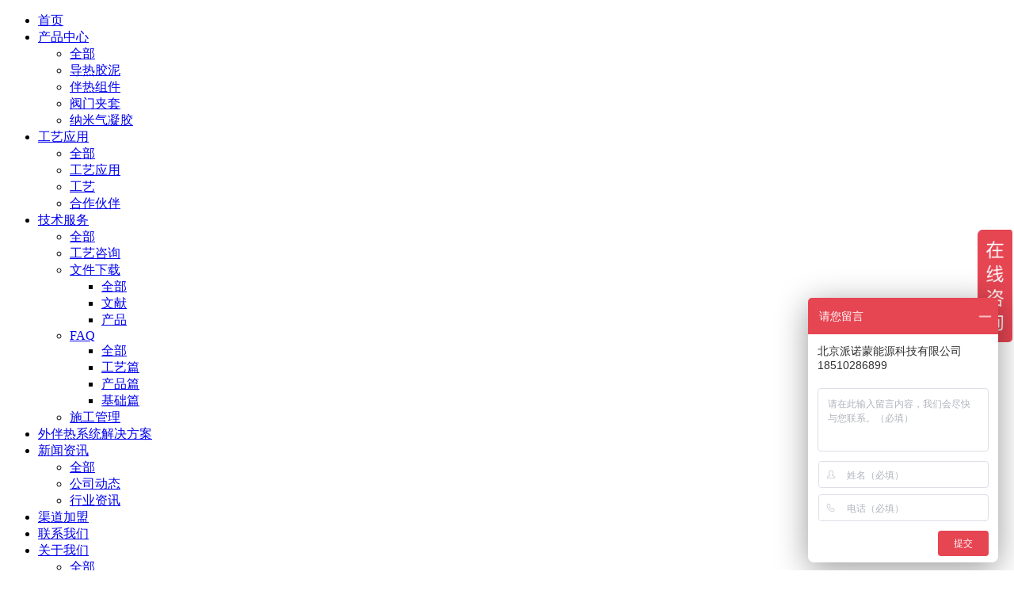

--- FILE ---
content_type: text/html;charset=UTF-8
request_url: http://www.htcement.com.cn/inquiry/index-cn.html
body_size: 9738
content:

<!DOCTYPE HTML>
<html class="oxh met-web" >
<head>
<meta charset="utf-8">
<meta name="renderer" content="webkit">
<meta http-equiv="X-UA-Compatible" content="IE=edge,chrome=1">
<meta name="viewport" content="width=device-width,initial-scale=1.0,maximum-scale=1.0,minimum-scale=1.0,user-scalable=0,minimal-ui">
<meta name="format-detection" content="telephone=no">
<title>在线询价</title>
<meta name="description" content="北京派诺蒙能源传热事业部致力于导热材料的开发与应用。公司与拥有专利技术的华东理工大学建立导热材料产学研一体化合作，将HTT系列导热胶泥从实验室的科研成果向工业领域的产业化应用转化推广。">
<meta name="keywords" content="导热胶泥,导热泥,气凝胶,伴热组件,阀门夹套，传热胶泥">
<meta name="generator" content="MetInfo V7.6<script charset='UTF-8' id='LA_COLLECT' src='//sdk.51.la/js-sdk-pro.min.js?id=JgxbdRXHXDT8LrG9&ck=JgxbdRXHXDT8LrG9'></script>						
" data-variable="../|cn|cn|mui891|8|274|274" data-user_name="">
<link href="../favicon.ico?1488189935" rel="shortcut icon" type="image/x-icon">
<link rel="stylesheet" type="text/css" href="../public/web/css/basic.css?1661594346">
<link rel="stylesheet" type="text/css" href="../templates/mui891/cache/feedback_cn.css?1768261367">
<meta name="baidu-site-verification" content="code-JJXHKzKkvF" />
<meta name="baidu-site-verification" content="code-5WQkUYa9m7" />
<style>
body{
    background-color:#ffffff !important;font-family: !important;}
h1,h2,h3,h4,h5,h6{font-family: !important;}
</style>
<script>(function(){var t=navigator.userAgent;(t.indexOf("rv:11")>=0||t.indexOf("MSIE 10")>=0)&&document.write("<script src=\"../public/plugins/html5shiv/html5shiv.min.js\"><\/script>")})();</script>
</head>
<!--[if lte IE 9]>
<div class="text-xs-center m-b-0 bg-blue-grey-100 alert">
    <button type="button" class="close" aria-label="Close" data-dismiss="alert">
        <span aria-hidden="true">×</span>
    </button>
    你正在使用一个过时的浏览器。请升级你的浏览器，以提高您的体验。</div>
<![endif]-->
<body >

            <body class="met-navfixed">
    <header class='met-head navbar-fixed-top' m-id='1' m-type='head_nav'">
    <div id="met_mob_nav_container" class="head_nav_met_28_2_1">
        <ul class="ul1">
            <li class="search clearfix">
                <span class="prev w080">
                <a id="word_home_" href='../index-cn.html' title='首页'>首页</a>
                </span>
                <div id="met_mob_nav_close">
                    <i class="icon wb-close"></i>
                </div>
            </li>
                                    <li class="met_hasmore min_nav" data-index="0">
                <a     href="javascript:;" title="产品中心" target='_self'>
                        <span style=''>产品中心</span>                    <i class="icon wb-chevron-down"></i>
                </a>
                                    <ul class="ul2">
                                            <li>
                        <a href="../product/list-100-cn.html" target='_self' title="产品中心">全部</a>
                    </li>
                                                                <li>
                            <a     href="../product/list-110-cn.html" title="导热胶泥" target='_blank'>
                                    <span style=''>导热胶泥</span>                            </a>
                                                        </li>
                                            <li>
                            <a     href="../daorejiaoni2/" title="伴热组件" target='_self'>
                                    <span style=''>伴热组件</span>                            </a>
                                                        </li>
                                            <li>
                            <a     href="../jacket/" title="阀门夹套" target='_self'>
                                    <span style=''>阀门夹套</span>                            </a>
                                                        </li>
                                            <li>
                            <a     href="../product/list-288-cn.html" title="纳米气凝胶" target='_self'>
                                    <span style=''>纳米气凝胶</span>                            </a>
                                                        </li>
                                    </ul>
                            </li>
                                    <li class="met_hasmore min_nav" data-index="1">
                <a     href="javascript:;" title="工艺应用" target='_self'>
                        <span style=''>工艺应用</span>                    <i class="icon wb-chevron-down"></i>
                </a>
                                    <ul class="ul2">
                                            <li>
                        <a href="../apply/HTT导热材料的应用-cn.html" target='_self' title="工艺应用">全部</a>
                    </li>
                                                                <li>
                            <a     href="../apply/285-cn.html" title="工艺应用" target='_self'>
                                    <span style=''>工艺应用</span>                            </a>
                                                        </li>
                                            <li>
                            <a     href="../project/" title="工艺" target='_self'>
                                    <span style=''>工艺</span>                            </a>
                                                        </li>
                                            <li>
                            <a     href="../apply/200-cn.html" title="合作伙伴" target='_self'>
                                    <span style=''>合作伙伴</span>                            </a>
                                                        </li>
                                    </ul>
                            </li>
                                    <li class="met_hasmore min_nav" data-index="2">
                <a     href="javascript:;" title="技术服务" target='_self'>
                        <span style=''>技术服务</span>                    <i class="icon wb-chevron-down"></i>
                </a>
                                    <ul class="ul2">
                                            <li>
                        <a href="../technology/list-152-cn.html" target='_self' title="技术服务">全部</a>
                    </li>
                                                                <li>
                            <a     href="../inquiry3/" title="工艺咨询" target='_self'>
                                    <span style=''>工艺咨询</span>                            </a>
                                                        </li>
                                            <li>
                            <a     href="javascript:;" title="文件下载" target='_self'>
                                    <span style=''>文件下载</span>                            </a>
                                                            <ul class="ul-block ul3">
                                                                    <li>
                                    <a href="../download/" target='_self' title="文件下载">全部</a>
                                </li>
                                                                                                <li>
                                    <a href="../download/list-233-cn.html" title="" target='_self'>
                                            <span style=''>文献</span>                                    </a>
                                </li>
                                                                <li>
                                    <a href="../download/list-232-cn.html" title="" target='_self'>
                                            <span style=''>产品</span>                                    </a>
                                </li>
                                                            </ul>
                                                    </li>
                                            <li>
                            <a     href="javascript:;" title="FAQ" target='_self'>
                                    <span style=''>FAQ</span>                            </a>
                                                            <ul class="ul-block ul3">
                                                                    <li>
                                    <a href="../technology/list-159-cn.html" target='_self' title="FAQ">全部</a>
                                </li>
                                                                                                <li>
                                    <a href="../technology/list-236-cn.html" title="" target='_self'>
                                            <span style=''>工艺篇</span>                                    </a>
                                </li>
                                                                <li>
                                    <a href="../technology/list-235-cn.html" title="" target='_self'>
                                            <span style=''>产品篇</span>                                    </a>
                                </li>
                                                                <li>
                                    <a href="../technology/list-234-cn.html" title="" target='_self'>
                                            <span style=''>基础篇</span>                                    </a>
                                </li>
                                                            </ul>
                                                    </li>
                                            <li>
                            <a     href="../technology/list-238-cn.html" title="施工管理" target='_self'>
                                    <span style=''>施工管理</span>                            </a>
                                                        </li>
                                    </ul>
                            </li>
                                    <li class="met_nomore min_nav" data-index="3">
                <a     href="../solution/index-cn.html" title="外伴热系统解决方案" target='_self'>
                        <span style=''>外伴热系统解决方案</span>                    <i class="icon wb-chevron-right"></i>
                </a>
                                </li>
                                    <li class="met_hasmore min_nav" data-index="4">
                <a     href="javascript:;" title="新闻资讯" target='_self'>
                        <span style=''>新闻资讯</span>                    <i class="icon wb-chevron-down"></i>
                </a>
                                    <ul class="ul2">
                                            <li>
                        <a href="../news/list-101-cn.html" target='_self' title="新闻资讯">全部</a>
                    </li>
                                                                <li>
                            <a     href="../news/list-108-cn.html" title="公司动态" target='_self'>
                                    <span style=''>公司动态</span>                            </a>
                                                        </li>
                                            <li>
                            <a     href="../news/list-109-cn.html" title="行业资讯" target='_self'>
                                    <span style=''>行业资讯</span>                            </a>
                                                        </li>
                                    </ul>
                            </li>
                                    <li class="met_nomore min_nav" data-index="5">
                <a     href="../parter/index-cn.html" title="渠道加盟" target='_self'>
                        <span style=''>渠道加盟</span>                    <i class="icon wb-chevron-right"></i>
                </a>
                                </li>
                                    <li class="met_nomore min_nav" data-index="6">
                <a     href="../contact/index-cn.html" title="联系我们" target='_self'>
                        <span style=''>联系我们</span>                    <i class="icon wb-chevron-right"></i>
                </a>
                                </li>
                                    <li class="met_hasmore min_nav" data-index="7">
                <a     href="javascript:;" title="关于我们" target='_self'>
                        <span style=''>关于我们</span>                    <i class="icon wb-chevron-down"></i>
                </a>
                                    <ul class="ul2">
                                            <li>
                        <a href="../about/公司介绍-cn.html" target='_self' title="关于我们">全部</a>
                    </li>
                                                                <li>
                            <a     href="../about/导热胶泥工艺应用-cn.html" title="领导致辞" target='_self'>
                                    <span style=''>领导致辞</span>                            </a>
                                                        </li>
                                            <li>
                            <a     href="../job/" title="人才招聘" target='_self'>
                                    <span style=''>人才招聘</span>                            </a>
                                                        </li>
                                            <li>
                            <a     href="../about/163-cn.html" title="联系我们" target='_self'>
                                    <span style=''>联系我们</span>                            </a>
                                                        </li>
                                    </ul>
                            </li>
                    </ul>
        <div style="text-align:center; padding-top:20px;" class="minidiv">
                            <!-- 简繁体多语言 -->
                                                                    <!-- 简繁体多语言 -->
        </div>
    </div>
    </div>
    <div id="container" class="head_nav_met_28_2_1">
                        <h3 hidden>导热胶泥-派诺蒙-全面伴热系统解决方案专家</h3>
                <div id="met_masthead" class="clearfix">
            <div id="met_masthead_wrap">
                <div id="met_subinfo" class="lg-container clearfix hidden-sm hidden-xs">
                </div>
                <div id="met_global_nav" class="lg-container" style="min-height:40px; height:auto;">
                    <nav class="clearfix">
                        <div id="met_logo">
                            <a href="../index-cn.html" title="导热胶泥-派诺蒙-全面伴热系统解决方案专家">
                                <img src="../upload/202509/1756889411.jpg" alt="HTT伴热专家导热胶泥-派诺蒙-一站式伴热系统解决方案专家" class="hidden-sm-down">
                                <img src="../upload/202509/1756889318.png" alt="HTT伴热专家导热胶泥-派诺蒙-一站式伴热系统解决方案专家" class="hidden-md-up">
                            </a>
                        </div>
                        <div class="met_masthead_rightside">
                            <ul class="pull-left">
                                <li class="met_search dropdown">
                                    <a class="dropdown-toggle met-index-toggle" id="searchdropmenu">
                                        <i class="icon wb-search"></i>
                                    </a>
                                    <div id="met_search_box" aria-labelledby="searchdropmenu">
                                        <div class="triangle"></div>
                                                        <form method="get" class="page-search-form" role="search" action="../search/index.php?lang=cn" m-id="search_global" m-type="nocontent">
            <input type="hidden" name="lang" value="cn" />
            <input type="hidden" name="stype" value="0" />
            
            <div class="input-search input-search-dark">
                <button type="submit" class="input-search-btn"><i class="icon wb-search" aria-hidden="true"></i></button>
                <input
                type="text"
                class="form-control input-lg"
                name="searchword"
                value=""
                placeholder="请输入搜索关键词！"
                >
            </div>
        </form>                                    </div>
                                </li>
                                <li class="met_show_more visible-sm visible-xs" id="mob_menuitem">
                                    <a href="#">
                                        <i class="icon wb-menu"></i>
                                    </a>
                                </li>
                            </ul>
                            <div class="clearfix hidden-sm hidden-xs pull-left" style="margin-left:10px">
                                                                        <!-- 简繁体多语言 -->
                                                                                                                                
                                    <!-- 简繁体多语言 -->
                            </div>
                        </div>
                                                        
                                                
                        <ul class="nav_ul met_masthead_cata hidden-sm hidden-xs">
                            <li>
                                <a href='../index-cn.html' title='首页'
                                class="
                                    " id="word_home_"
                            >首页</a>
                            </li>
                                                        <li>
                                <a data-menutype="megamenu" target='_self' data-section="metmm_100" href="../product/list-100-cn.html" title="产品中心" class="">
                                        <span style=''>产品中心</span>                                </a>
                            </li>
                                                        <li>
                                <a data-menutype="megamenu" target='_self' data-section="metmm_243" href="../apply/HTT导热材料的应用-cn.html" title="工艺应用" class="">
                                        <span style=''>工艺应用</span>                                </a>
                            </li>
                                                        <li>
                                <a data-menutype="megamenu" target='_self' data-section="metmm_152" href="../technology/list-152-cn.html" title="技术服务" class="">
                                        <span style=''>技术服务</span>                                </a>
                            </li>
                                                        <li>
                                <a data-menutype="megamenu" target='_self' data-section="metmm_250" href="../solution/index-cn.html" title="外伴热系统解决方案" class="">
                                        <span style=''>外伴热系统解决方案</span>                                </a>
                            </li>
                                                        <li>
                                <a data-menutype="megamenu" target='_self' data-section="metmm_101" href="../news/list-101-cn.html" title="新闻资讯" class="">
                                        <span style=''>新闻资讯</span>                                </a>
                            </li>
                                                        <li>
                                <a data-menutype="megamenu" target='_self' data-section="metmm_167" href="../parter/index-cn.html" title="渠道加盟" class="">
                                        <span style=''>渠道加盟</span>                                </a>
                            </li>
                                                        <li>
                                <a data-menutype="megamenu" target='_self' data-section="metmm_103" href="../contact/index-cn.html" title="联系我们" class="">
                                        <span style=''>联系我们</span>                                </a>
                            </li>
                                                        <li>
                                <a data-menutype="megamenu" target='_self' data-section="metmm_99" href="../about/公司介绍-cn.html" title="关于我们" class="">
                                        <span style=''>关于我们</span>                                </a>
                            </li>
                                                    </ul>
                    </nav>
                </div>
            </div>
            <div id="met_global_nav_content">
                <div class="lg-container" >
                                            
                        <!-- about一级 -->
                                                        <div class="met_menu_section" data-section="metmm_100">
                                <div class="row">
                                                                                                                                        <div class="width_sty     " style="width:25%">
                                        <div class="met_box_wrap text-center">
                                            <h3>
                                                <a class="twobox_" href="../product/list-110-cn.html" title="导热胶泥" target='_blank'>
                                                    导热胶泥                                                </a>
                                            </h3>
                                                                                        <a href="../product/56-cn.html" title="HTT-SSP系列无机固化型导热胶泥" target=_self>
                                                <div>
                                                    <img alt="HTT-SSP系列无机固化型导热胶泥" class="img-responsive center-block met_nav_img" data-img="../upload/202509/1756889597.png" />
                                                </div>
                                                <h4>HTT-SSP系列无机固化型导热胶泥</h4>
                                            </a>
                                                                                        <a href="../product/list-110-cn.html" title="导热胶泥" class="met_btn" target='_blank'>查看更多 ></a>
                                        </div>
                                    </div>
                                                                                                                                            <div class="width_sty     " style="width:25%">
                                        <div class="met_box_wrap text-center">
                                            <h3>
                                                <a class="twobox_" href="../daorejiaoni2/" title="伴热组件" target='_self'>
                                                    伴热组件                                                </a>
                                            </h3>
                                                                                        <a href="../daorejiaoni2/" title="伴热组件" class="met_btn" target='_self'>查看更多 ></a>
                                        </div>
                                    </div>
                                                                                                                                            <div class="width_sty     " style="width:25%">
                                        <div class="met_box_wrap text-center">
                                            <h3>
                                                <a class="twobox_" href="../jacket/" title="阀门夹套" target='_self'>
                                                    阀门夹套                                                </a>
                                            </h3>
                                                                                        <a href="../jacket/" title="阀门夹套" class="met_btn" target='_self'>查看更多 ></a>
                                        </div>
                                    </div>
                                                                                                                                            <div class="width_sty     " style="width:25%">
                                        <div class="met_box_wrap text-center">
                                            <h3>
                                                <a class="twobox_" href="../product/list-288-cn.html" title="纳米气凝胶" target='_self'>
                                                    纳米气凝胶                                                </a>
                                            </h3>
                                                                                        <a href="../product/list-288-cn.html" title="纳米气凝胶" class="met_btn" target='_self'>查看更多 ></a>
                                        </div>
                                    </div>
                                                                    </div>
                            </div>
                            <!--  -->
                                                                    
                        <!-- about一级 -->
                                                        <div class="met_menu_section" data-section="metmm_243">
                                <div class="row">
                                                                                                                                                    <div class="width_sty met_box_wrap     " style="width:33.333333333333%">
                                            <h3>
                                                <a class="twobox_" href="../apply/285-cn.html" title="工艺应用" target='_self'>
                                                    工艺应用                                                </a>
                                            </h3>
                                            <a href="../apply/285-cn.html" title="工艺应用" target='_self' class="clearfix db">
                                                <img alt="工艺应用" title="工艺应用" class="img-responsive left-block met_nav_img mb12" src="../public/images/metinfo.gif">
                                                <p class="mb15"></p>
                                            </a>
                                            <a href="../apply/285-cn.html" title="工艺应用" class="met_btn" target='_self'>查看更多 ></a>
                                        </div>
                                                                                                                                                    <div class="width_sty met_box_wrap     " style="width:33.333333333333%">
                                            <h3>
                                                <a class="twobox_" href="../project/" title="工艺" target='_self'>
                                                    工艺                                                </a>
                                            </h3>
                                            <a href="../project/" title="工艺" target='_self' class="clearfix db">
                                                <img alt="工艺" title="工艺" class="img-responsive left-block met_nav_img mb12" src="../public/images/metinfo.gif">
                                                <p class="mb15"></p>
                                            </a>
                                            <a href="../project/" title="工艺" class="met_btn" target='_self'>查看更多 ></a>
                                        </div>
                                                                                                                                                    <div class="width_sty met_box_wrap     " style="width:33.333333333333%">
                                            <h3>
                                                <a class="twobox_" href="../apply/200-cn.html" title="合作伙伴" target='_self'>
                                                    合作伙伴                                                </a>
                                            </h3>
                                            <a href="../apply/200-cn.html" title="合作伙伴" target='_self' class="clearfix db">
                                                <img alt="合作伙伴" title="合作伙伴" class="img-responsive left-block met_nav_img mb12" src="../public/images/metinfo.gif">
                                                <p class="mb15"></p>
                                            </a>
                                            <a href="../apply/200-cn.html" title="合作伙伴" class="met_btn" target='_self'>查看更多 ></a>
                                        </div>
                                                                    </div>
                            </div>
                            <!-- 产品模块下拉 -->
                                                                    
                        <!-- about一级 -->
                                                        <div class="met_menu_section" data-section="metmm_152">
                                <div class="row">
                                                                                                                                        <div class="width_sty met_box_wrap     " style="width:25%">
                                        <h3>
                                            <a class="twobox_" href="../inquiry3/" title="工艺咨询" target='_self'>工艺咨询</a>
                                        </h3>
                                        <ul>
                                                                                        <li class="mt15">
                                                <a href="../inquiry3/" title="工艺咨询" class="met_btn" target='_self'>查看更多 ></a>
                                            </li>
                                        </ul>
                                    </div>
                                                                                                                                        <div class="width_sty met_box_wrap     " style="width:25%">
                                        <h3>
                                            <a class="twobox_" href="../download/" title="文件下载" target='_self'>文件下载</a>
                                        </h3>
                                        <ul>
                                                                                        <li>
                                                <a href="../download/19-cn.html" target="_blank" title="SHT 3040-2012 石油化工管道伴管及夹套管设计规范" target=_self>SHT 3040-2012 石油化工管道伴管及夹套管设计规范</a>
                                            </li>
                                                                                        <li>
                                                <a href="../download/21-cn.html" target="_blank" title="导热胶泥的研究与应用" target=_self>导热胶泥的研究与应用</a>
                                            </li>
                                                                                        <li class="mt15">
                                                <a href="../download/" title="文件下载" class="met_btn" target='_self'>查看更多 ></a>
                                            </li>
                                        </ul>
                                    </div>
                                                                                                                                        <div class="width_sty met_box_wrap     " style="width:25%">
                                        <h3>
                                            <a class="twobox_" href="../technology/list-159-cn.html" title="FAQ" target='_self'>FAQ</a>
                                        </h3>
                                        <ul>
                                                                                        <li class="mt15">
                                                <a href="../technology/list-159-cn.html" title="FAQ" class="met_btn" target='_self'>查看更多 ></a>
                                            </li>
                                        </ul>
                                    </div>
                                                                                                                                        <div class="width_sty met_box_wrap     " style="width:25%">
                                        <h3>
                                            <a class="twobox_" href="../technology/list-238-cn.html" title="施工管理" target='_self'>施工管理</a>
                                        </h3>
                                        <ul>
                                                                                        <li class="mt15">
                                                <a href="../technology/list-238-cn.html" title="施工管理" class="met_btn" target='_self'>查看更多 ></a>
                                            </li>
                                        </ul>
                                    </div>
                                                                </div>
                            </div>
                                                                    
                        <!-- about一级 -->
                                                        <div class="met_menu_section" data-section="metmm_250">
                                <div class="row">
                                                                    </div>
                            </div>
                            <!-- 产品模块下拉 -->
                                                                    
                        <!-- about一级 -->
                                                        <div class="met_menu_section" data-section="metmm_101">
                                <div class="row">
                                                                                                                                        <div class="width_sty met_box_wrap     " style="width:50%">
                                        <h3>
                                            <a class="twobox_" href="../news/list-108-cn.html" title="公司动态" target='_self'>公司动态</a>
                                        </h3>
                                        <ul>
                                                                                        <li class="mt15">
                                                <a href="../news/list-108-cn.html" title="公司动态" class="met_btn" target='_self'>查看更多 ></a>
                                            </li>
                                        </ul>
                                    </div>
                                                                                                                                        <div class="width_sty met_box_wrap     " style="width:50%">
                                        <h3>
                                            <a class="twobox_" href="../news/list-109-cn.html" title="行业资讯" target='_self'>行业资讯</a>
                                        </h3>
                                        <ul>
                                                                                        <li class="mt15">
                                                <a href="../news/list-109-cn.html" title="行业资讯" class="met_btn" target='_self'>查看更多 ></a>
                                            </li>
                                        </ul>
                                    </div>
                                                                </div>
                            </div>
                                                                    
                        <!-- about一级 -->
                                                        <div class="met_menu_section" data-section="metmm_167">
                                <div class="row">
                                                                    </div>
                            </div>
                            <!-- 产品模块下拉 -->
                                                                    
                        <!-- about一级 -->
                                                        <div class="met_menu_section" data-section="metmm_103">
                                <div class="row">
                                                                    </div>
                            </div>
                            <!-- 产品模块下拉 -->
                                                                    
                        <!-- about一级 -->
                                                        <div class="met_menu_section" data-section="metmm_99">
                                <div class="row">
                                                                                                                                                    <div class="width_sty met_box_wrap     " style="width:33.333333333333%">
                                            <h3>
                                                <a class="twobox_" href="../about/导热胶泥工艺应用-cn.html" title="领导致辞" target='_self'>
                                                    领导致辞                                                </a>
                                            </h3>
                                            <a href="../about/导热胶泥工艺应用-cn.html" title="领导致辞" target='_self' class="clearfix db">
                                                <img alt="领导致辞" title="领导致辞" class="img-responsive left-block met_nav_img mb12" src="../public/images/metinfo.gif">
                                                <p class="mb15">天下难事必作于易，天下大事必作于细。在过去的十年里，我走过数不清的项目现场，见证了这个伟大时代的突飞猛进。能源, 正是突飞猛进的源动力，让我感到未来就像一台马力强劲的发动机，在快速发展的道路上驰骋。      派诺蒙，正是搭载着这台超级发动机快速成长。能源需要高效、清洁的利用。新能源领域的开拓充满展望：光热、光伏、以及煤炭资源的深加工利用，打破了几千年的传统。这是一个日新月异的时代，每</p>
                                            </a>
                                            <a href="../about/导热胶泥工艺应用-cn.html" title="领导致辞" class="met_btn" target='_self'>查看更多 ></a>
                                        </div>
                                                                                                                                                    <div class="width_sty met_box_wrap     " style="width:33.333333333333%">
                                            <h3>
                                                <a class="twobox_" href="../job/" title="人才招聘" target='_self'>
                                                    人才招聘                                                </a>
                                            </h3>
                                            <a href="../job/" title="人才招聘" target='_self' class="clearfix db">
                                                <img alt="人才招聘" title="人才招聘" class="img-responsive left-block met_nav_img mb12" src="../public/images/metinfo.gif">
                                                <p class="mb15"></p>
                                            </a>
                                            <a href="../job/" title="人才招聘" class="met_btn" target='_self'>查看更多 ></a>
                                        </div>
                                                                                                                                                    <div class="width_sty met_box_wrap     " style="width:33.333333333333%">
                                            <h3>
                                                <a class="twobox_" href="../about/163-cn.html" title="联系我们" target='_self'>
                                                    联系我们                                                </a>
                                            </h3>
                                            <a href="../about/163-cn.html" title="联系我们" target='_self' class="clearfix db">
                                                <img alt="联系我们" title="联系我们" class="img-responsive left-block met_nav_img mb12" src="../public/images/metinfo.gif">
                                                <p class="mb15">联系派诺蒙能源北京总部地址：北京市西城区百万庄大街16号京仪2号楼2422房间电话：010-88355066传真：010-88332190邮箱：info@htcement.com网址：www.htcement.com.cn</p>
                                            </a>
                                            <a href="../about/163-cn.html" title="联系我们" class="met_btn" target='_self'>查看更多 ></a>
                                        </div>
                                                                    </div>
                            </div>
                            <!-- 产品模块下拉 -->
                                                            </div>
            </div>
        </div>
    </div>
</header>

                                            <div class="banner_met_36_4_62-ny vertical-align text-xs-center" m-id='62' m-type='banner'>
                <h1 class="vertical-align-middle">在线询价备用</h1>
            </div>
            

        
        <section class="feedback_met_36_1_52 animsition" m-id='52' m-type="nocontent">
	<div class="container">
		<div class="row">
			    				<div class="col-md-3 col-xs-12">
					<div class="column_inner">
						<div class="column_containter">
							<div class="qfy-element">
								<div class="qfe_wrapper">
									<div class="left-title">
										<div style="font-size: 16px;">
											<strong>
												<span>联系我们</span>
											</strong>
										</div>
									</div>
									<div class="contact_us">
										    											<div>
												<div class="left-content-title">
													<span>总部电话：</span>
													<p>010-88355066</p>
												</div>
											</div>
																				    											<div>
												<div class="left-content-title">
													<span>地址：</span>
													<p>北京市西城区百万庄大街16号2号楼2422房间</p>
												</div>
											</div>
																				    											<div>
												<div class="left-content-title">
													<span>技术热线：</span>
													<p>18510286899</p>
												</div>
											</div>
																				    										    											<div>
												<div class="left-content-title">
													<span>邮箱：</span>
													<p>info@htcement.com</p>
												</div>
											</div>
																				<div class="ewm">
																						    										</div>
									</div>
								</div>
							</div>
						</div>
					</div>
				</div>
						<div class="    col-md-8 col-xs-12 feedback_met_36_1_52-body">
				<div m-id='52' m-type='feedback' class="myfeedback">
							<form method='POST' class="met-form met-form-validation" enctype="multipart/form-data" action='../inquiry/index.php?action=add&lang=cn'>
		<input type='hidden' name='id' value="274" />
		<input type='hidden' name='lang' value="cn" />
		<input type='hidden' name='fdtitle' value='在线询价备用' />
		<input type='hidden' name='referer' value='' />
		<input type='hidden' name='token_' value='h9NW3Ffvvm94w2g5CJbq' />
		<input type='hidden' name='form_key' value='fd_274_uqqHeANY' />		<div class='form-group required'><input name='para182' class='form-control' type='text' placeholder='客户姓名' data-fv-notempty="true" data-fv-message="不能为空" /></div>
		<div class='form-group required'><input name='para183' class='form-control' type='text' placeholder='公司名称' data-fv-notempty="true" data-fv-message="不能为空" /></div>
		<div class='form-group required'><input name='para184' class='form-control' type='tel' placeholder='联系电话'  data-fv-phone='true' data-fv-phone-message='联系电话格式错误' data-fv-notempty="true" data-fv-message="不能为空" /></div>
		<div class='form-group '><input name='para185' class='form-control' type='email' placeholder='通讯邮箱'  data-fv-emailAddress='true' data-fv-emailaddress-message='通讯邮箱格式错误'  /></div>
		<div class='form-group '><label class='control-label'>客户属性</label></div>
		<div class='form-group '><textarea name='para186' class='form-control'  placeholder='请描述出您的工艺需求' rows='5'></textarea></div>
		<div class='form-group required'><input name='para200' class='form-control' type='text' placeholder='您的计划采购数量？' data-fv-notempty="true" data-fv-message="不能为空" /></div>
		<div class='form-group '><textarea name='para188' class='form-control'  placeholder='请描述出现场工况参数' rows='5'></textarea></div>
		<div class='form-group '><input name='para189' class='form-control' type='text' placeholder='报价最晚截止日期'  /></div>
		<div class='form-group '><label class='control-label'>您是通过什么方式了解到我们呢？</label></div>
		<div class='form-group m-b-0'>
            <button type='submit' class='btn btn-primary btn-squared btn-block btn-lg'>提交信息</button></div>
        </form>				</div>
			</div>
		</div>
	</div>
</section>


        <footer class='foot_info_met_35_3_4 met-foot  border-top1' m-id='4' m-type='foot'>
	<div class="footer_widget_area">
		<div class="container">
		<div class="down_L col-lg-6  col-md-12 col-sm-12 col-xs-12">
                                                    <div class="col-lg-3 col-md-3 col-xs-6 list">
                        <h4 class='font-size-16 m-t-0 list'>
                         <a href="../weixin/index-cn.html"  title="公众号单页">    <span style=''>公众号单页</span></a>
                        </h4>
                                                </div>
                                                                     <div class="col-lg-3 col-md-3 col-xs-6 list">
                        <h4 class='font-size-16 m-t-0 list'>
                         <a href="advantage"  title="技术支持">    <span style=''>技术支持</span></a>
                        </h4>
                                                </div>
                                                                     <div class="col-lg-3 col-md-3 col-xs-6 list">
                        <h4 class='font-size-16 m-t-0 list'>
                         <a href="apply"  title="经典案例">    <span style=''>经典案例</span></a>
                        </h4>
                                                </div>
                                                                     <div class="col-lg-3 col-md-3 col-xs-6 list">
                        <h4 class='font-size-16 m-t-0 list'>
                         <a href="join"  title="渠道加盟">    <span style=''>渠道加盟</span></a>
                        </h4>
                                                </div>
                                                                                                                                                                                                                                                                                                                                                                                                                                                                          		  </div>
		    <div class="down_R col-lg-6  col-md-12 col-sm-12 col-xs-12">
		    	<div class="r_fist col-lg-5">
		    	<div class="r_span" >
		    		<div class="top1">
			    		<p class="p1">北京派诺蒙能源科技有限公司</p>
			    		<p class="p2">技术咨询：</p>
			    		<p class="p3">18510286899</p>
		    		</div>
		    	</div>
		    	<div class="fx">
		    		    		    		<span class="span_lf"> </span>
		    	</div>
		    	</div>
		    	<div class="r_last col-lg-7">
		    		<div class="er_fist">
		    			 	 	    			    	 	    			   <img src="../upload/202208/1661712320.jpg" alt="$ui.er_descfistr" />
	 	    			       	 	    			   <p class="edesc">关注微信公众号</p>
	 	    			  	 	    					    		</div>
		    			<div class="er_lasr">
		    			 	 	    			    	 	    			   <img src="../upload/202509/1756889917.jpg" alt="$ui.er_desclast" />
	 	    			       	 	    			    <p class="edesc">扫描技术微信</p>
	 	    			   	 	    					    		</div>
		    	</div>
		  </div>
		</div>
		   <!-- 底部信息 -->
        <div class="footer_copy_right">
            <div class="container mydibucontainer">
                <div class="met_lang_all mymet_lang_all">
                    <!-- 语言 -->
                                                                       <!-- 简繁体 -->
                                        </div>
                <p class="my_p">
                                            版权所有©北京派诺蒙能源科技有限公司                                                                    <p class="my_p">北京市西城区百万庄大街16号2号楼2422房间  100037    网站XML地图</p>
                                                                    010-88355066/18510286899                                                                    <p>常州派诺蒙-导热胶泥-气凝胶生产厂家-HTT系列导热胶泥为您提供一站式外伴热系统解决方案</p>                                                                    <div class="imgmin">
                            <p><a href="https://beian.miit.gov.cn" target="_blank" title="工信部" textvalue="京ICP备13027543号-1">京ICP备13027543号-1</a></p>                        </div>
                                    </p>
                <div class="powered_by_metinfo">
                    Powered by <b><a rel=nofollow href=http://www.metinfo.cn target=_blank>MetInfo 7.6<script charset='UTF-8' id='LA_COLLECT' src='//sdk.51.la/js-sdk-pro.min.js?id=JgxbdRXHXDT8LrG9&ck=JgxbdRXHXDT8LrG9'></script>						
</a></b> &copy;2008-2026 &nbsp;<a rel=nofollow href=http://www.metinfo.cn target=_blank>MetInfo Inc.</a>                </div>
            </div>
        </div>
	</div>
</footer>
    <div class="foot_info_met_35_3_4_bottom text-xs-center     " m-id='4' data-bg="|#d60011|1" data-ifbotc="">
    <div class="main">
                                <div style="background-color: ;">
            <a href="../" class="item"      style="color: ;">
                <i class="icon fa-home"></i>
                <span>网站首页</span>
            </a>
        </div>
            <div style="background-color: ;">
            <a href="../product" class="item"      style="color: ;">
                <i class="icon fa-cogs"></i>
                <span>产品中心</span>
            </a>
        </div>
            <div style="background-color: ;">
            <a href="../download" class="item"      style="color: ;">
                <i class="icon fa-download"></i>
                <span>技术服务</span>
            </a>
        </div>
            <div style="background-color: ;">
            <a href="http://wpa.qq.com/msgrd?v=3&uin=00000000&site=qq&menu=yes" class="item"      style="color: ;">
                <i class="icon fa-qq"></i>
                <span>在线订购</span>
            </a>
        </div>
            </div>
</div>

        <button type="button" class="back_top_met_11_2_6     " hidden m-id='6' m-type='nocontent'>
<img src="../upload/202006/1592546904.png" alt="">
</button>


<input type="hidden" name="met_lazyloadbg" value="">
<script src="../cache/lang_json_cn.js?1768239132"></script>
<script src="../public/web/js/basic.js?1661594348" data-js_url="../templates/mui891/cache/feedback_cn.js?1768261367" id="met-page-js"></script>
<script>
var _hmt = _hmt || [];
(function() {
  var hm = document.createElement("script");
  hm.src = "https://hm.baidu.com/hm.js?df8fd3c6d78706fde3e2fa54fb561431";
  var s = document.getElementsByTagName("script")[0]; 
  s.parentNode.insertBefore(hm, s);
})();
</script>
<meta name="baidu-site-verification" content="code-JJXHKzKkvF" />
<!-- JiaThis Button BEGIN -->
<script type="text/javascript" src="http://v3.jiathis.com/code/jiathis_r.js?btn=r4.gif" charset="utf-8"></script>
<!-- JiaThis Button END --><script>
(function(){
    var bp = document.createElement('script');
    bp.src = '//push.zhanzhang.baidu.com/push.js';
    var s = document.getElementsByTagName('script')[0];
    s.parentNode.insertBefore(bp, s);
})();
</script>
<script type="text/javascript" src="..//app/app/seotui/plugin/seotui.php"></script> 					
			<script>
			(function(){
			   var src = (document.location.protocol == "http:") ? "http://js.passport.qihucdn.com/11.0.1.js?8bff247d11cf3061372e1b1126d1cf29":"https://jspassport.ssl.qhimg.com/11.0.1.js?8bff247d11cf3061372e1b1126d1cf29";
			   document.write('<script src="' + src + '" id="sozz"><\/script>');
			})();
			</script>								
			<script>
			(function(){
			   var src = (document.location.protocol == "http:") ? "http://js.passport.qihucdn.com/11.0.1.js?8bff247d11cf3061372e1b1126d1cf29":"https://jspassport.ssl.qhimg.com/11.0.1.js?8bff247d11cf3061372e1b1126d1cf29";
			   document.write('<script src="' + src + '" id="sozz"><\/script>');
			})();
			</script>								
			<script>
			(function(){
			   var src = (document.location.protocol == "http:") ? "http://js.passport.qihucdn.com/11.0.1.js?8bff247d11cf3061372e1b1126d1cf29":"https://jspassport.ssl.qhimg.com/11.0.1.js?8bff247d11cf3061372e1b1126d1cf29";
			   document.write('<script src="' + src + '" id="sozz"><\/script>');
			})();
			</script>								
			<script>
			(function(){
			   var src = (document.location.protocol == "http:") ? "http://js.passport.qihucdn.com/11.0.1.js?8bff247d11cf3061372e1b1126d1cf29":"https://jspassport.ssl.qhimg.com/11.0.1.js?8bff247d11cf3061372e1b1126d1cf29";
			   document.write('<script src="' + src + '" id="sozz"><\/script>');
			})();
			</script>								
			<script>
			(function(){
			   var src = (document.location.protocol == "http:") ? "http://js.passport.qihucdn.com/11.0.1.js?8bff247d11cf3061372e1b1126d1cf29":"https://jspassport.ssl.qhimg.com/11.0.1.js?8bff247d11cf3061372e1b1126d1cf29";
			   document.write('<script src="' + src + '" id="sozz"><\/script>');
			})();
			</script>								
			<script>
			(function(){
			   var src = (document.location.protocol == "http:") ? "http://js.passport.qihucdn.com/11.0.1.js?8bff247d11cf3061372e1b1126d1cf29":"https://jspassport.ssl.qhimg.com/11.0.1.js?8bff247d11cf3061372e1b1126d1cf29";
			   document.write('<script src="' + src + '" id="sozz"><\/script>');
			})();
			</script>			
</body>
</html>

--- FILE ---
content_type: text/javascript; charset=utf-8
request_url: https://goutong.baidu.com/site/90/df8fd3c6d78706fde3e2fa54fb561431/b.js?siteId=6895103
body_size: 8147
content:
!function(){"use strict";!function(){var e={styleConfig:{"styleVersion":"1","inviteBox":{"btnBgColor":"#E64552","startPage":1,"webim":{"companyLogo":"//s.goutong.baidu.com/r/image/logo.png","displayCompany":0},"autoDuration":0,"cpyInfo":"","isShowText":1,"skinType":1,"buttonType":1,"inviteTypeData":{"0":{"width":400,"height":175},"1":{"width":473,"height":320},"2":{"width":400,"height":282},"3":{"width":400,"height":282}},"autoInvite":0,"stayTime":30,"closeTime":20,"toChatTime":5,"inviteWinPos":0,"welcome":"欢迎访问派诺蒙！\n导热胶泥专利技术,二十年品质。\n请问有什么可以帮助您？","needVerifyCode":1,"btnBgColorType":0,"autoChat":0,"skinIndex":9,"customerStyle":{"acceptFontColor":"#000000","backImg":"https://su.bcebos.com/v1/biz-crm-aff-im/biz-crm-aff-im/generic/system/style/image/256efea8e1c84868b8c026b94ab6be03.jpg?authorization=bce-auth-v1/0a3fcab923c6474ea5dc6cb9d1fd53b9/2022-08-23T13:12:05Z/-1//4d7d4e85659137cae92a5264e8e97a6c996cbdeabaa27da3d2d5af384b432f93","backImgNginxAddr":"https://sgoutong.baidu.com/static/style/images/e8330e1438504485b4b1d15290d1754d.jpg","acceptBgColor":"#fecb2e","inviteBackImg":"https://aff-im.bj.bcebos.com/r/image/invite-back-img.png","confirmBtnText":"在线咨询","marginTop":0,"buttonPosition":"center","marginLeft":0},"smartBoxEnable":0,"defaultStyle":1,"likeCrm":0,"skinName":"商务客服","autoHide":1,"reInvite":1,"sendButton":{"bgColor":"#bfecff","fontColor":"#1980df"},"inviteHeadImg":"https://aff-im.bj.bcebos.com/r/image/invite-head.png","license":"000","isOpenAutoDirectCom":0,"fontPosition":"center","isCustomerStyle":0,"position":"middle","inviteInterval":100,"inviteWinType":0,"tradeId":0,"fontColor":"#303030"},"aiSupportQuestion":false,"webimConfig":{"isShowIntelWelLan":0,"skinIndex":0,"autoDuration":1,"customerColor":"#6696FF","themeType":0,"license":"000","isOpenAutoDirectCom":0,"generalRecommend":1,"isShowCloseBtn":0,"skinType":1,"width":452,"isOpenKeepCom":1,"autoPopupMsg":0,"position":"right-bottom","needVerifyCode":1,"height":471,"waitVisitStayTime":6,"searchTermRecommend":0},"noteBoard":{"customerStylePro":{"isShowCloseBtn":1,"inviteLeft":50,"isShowConsultBtn":1,"laterBtnStyle":{"x":"10%","width":"16%","y":"0%","height":"11%"},"inviteTop":50,"consultBtnStyle":{"x":"28%","width":"16%","y":"0%","height":"11%"},"isInviteFixed":1,"isShowLaterBtn":1,"closeBtnStyle":{"x":"0%","width":"8%","y":"0%","height":"11%"}},"btnBgColor":"#E64552","skinIndex":1,"webim":{"companyLogo":"//s.goutong.baidu.com/r/image/logo.png","displayCompany":0},"displayCompany":1,"cpyInfo":"北京派诺蒙能源科技有限公司\n18510286899","skinName":"浪漫遨游","displayLxb":1,"formText":"感谢您的关注，当前客服人员不在线，请填写一下您的信息，我们会尽快和您联系。","skinType":1,"inviteTypeData":{"0":{"width":400,"height":175},"1":{"width":400,"height":282},"2":{"width":400,"height":282},"3":{"width":400,"height":282}},"form":{"formOffline":1,"formOnlineAuto":0},"position":"right-bottom","itemsExt":[{"question":"邮箱","name":"item0","required":0,"isShow":0},{"question":"地址","name":"item1","required":0,"isShow":0}],"items":[{"name":"content","required":1,"isShow":1},{"name":"visitorName","required":1,"isShow":1},{"name":"visitorPhone","required":1,"isShow":1}],"cpyTel":"010-88355066-211","needVerifyCode":1,"btnBgColorType":0,"board":{"boardOffline":1,"boardOnline":0}},"blackWhiteList":{"type":-1,"siteBlackWhiteList":[]},"isWebim":1,"pageId":0,"seekIcon":{"customerStylePro":{"isShowCloseBtn":1,"inviteLeft":50,"isShowConsultBtn":1,"laterBtnStyle":{"x":"10%","width":"16%","y":"0%","height":"11%"},"inviteTop":50,"consultBtnStyle":{"x":"28%","width":"16%","y":"0%","height":"11%"},"isInviteFixed":1,"isShowLaterBtn":1,"closeBtnStyle":{"x":"0%","width":"8%","y":"0%","height":"11%"}},"barrageIconColor":"#E64552","iconHeight":143,"webim":{"companyLogo":"//s.goutong.baidu.com/r/image/logo.png","displayCompany":0},"autoDuration":0,"barrageIssue":["产品介绍？","产品报价？","导热胶泥怎么施工？","最近有产品优惠吗？"],"displayLxb":1,"cpyInfo":"","skinType":1,"inviteTypeData":{"0":{"width":400,"height":175},"1":{"width":400,"height":282},"2":{"width":400,"height":282},"3":{"width":400,"height":282}},"isFixedPosition":1,"iconType":0,"pcGroupiconColor":"#E64552","needVerifyCode":1,"customerStyle":{"backImg":""},"skinIndex":2,"iconWidth":44,"likeCrm":0,"skinName":"商务客服","groups":[{"groupName":"售后服务","groupId":411675},{"groupName":"销售一部","groupId":411676},{"groupName":"销售二部","groupId":436344},{"groupName":"加盟代理","groupId":496260}],"barrageColor":0,"marginLeft":0,"autoConsult":1,"isOpenAutoDirectCom":0,"barrageSwitch":false,"isCustomerStyle":0,"groupStyle":{"bgColor":"#ffffff","buttonColor":"#d6f3ff","fontColor":"#008edf"},"pcGroupiconType":0,"position":"right-center","groupWidth":154,"barrageIconColorType":0,"marginTop":0,"tradeId":0},"digitalHumanSetting":{"perid":"4146","gender":0,"demo":{"image":"https://aff-im.cdn.bcebos.com/onlineEnv/r/image/digitalman/digital-woman-demo-webim.png"},"headImage":"https://aff-im.cdn.bcebos.com/onlineEnv/r/image/digitalman/digital-woman-demo.jpg","name":"温柔姐姐","audition":"https://aff-im.cdn.bcebos.com/onlineEnv/r/audio/digitalman/woman.mp3","comment":"以亲切温柔的形象来接待访客，让用户感受到温暖和关怀；","data":{"welcome":{"gif":"https://aff-im.cdn.bcebos.com/onlineEnv/r/image/digitalman/digital-woman-welcome.gif"},"contact":{"gif":"https://aff-im.cdn.bcebos.com/onlineEnv/r/image/digitalman/digital-woman-contact.gif"},"warmLanguage":{"gif":""},"other":{"gif":""}}}},siteConfig:{"eid":"630404","queuing":"<p>欢迎光临！您已经进入服务队列，请您稍候，马上为您转接您的在线咨询顾问。</p>","isOpenOfflineChat":1,"authToken":"bridge","isWebim":1,"imVersion":"im_server","platform":0,"isGray":"false","vstProto":1,"bcpAiAgentEnable":"0","webimConfig":{"isShowIntelWelLan":0,"skinIndex":0,"autoDuration":1,"customerColor":"#6696FF","themeType":0,"license":"000","isOpenAutoDirectCom":0,"generalRecommend":1,"isShowCloseBtn":0,"skinType":1,"width":452,"isOpenKeepCom":1,"autoPopupMsg":0,"position":"right-bottom","needVerifyCode":1,"height":471,"waitVisitStayTime":6,"searchTermRecommend":0},"isOpenRobot":0,"startTime":1769144633673,"authType":4,"prologue":"<p><span style=\"font-size: 14px;\"></span></p><p></p><p><span style=\"font-size: 14px;\"><img src=\"https://su.bcebos.com/v1/biz-crm-aff-im/biz-crm-aff-im/generic/system/ueditor/images/2d03d969eee34a7a880ef9e5a8edabe2.jpg?authorization=bce-auth-v1%2F0a3fcab923c6474ea5dc6cb9d1fd53b9%2F2022-01-11T02%3A57%3A01Z%2F-1%2F%2F907b8c79514aaf7324bd7070f63c11f3081e1f7aa94b7b1484c768de6ddb9c9b\"></span></p><p><span style=\"font-size: 14px;\">欢迎访问派诺蒙能源，专利技术，自主研发，主营产品有</span><span style=\"font-size: 14px; font-weight: bold;\">导热胶泥、导热型材</span><span style=\"font-size: 14px;\">及</span><span style=\"font-size: 14px; font-weight: bold;\">伴热管</span><span style=\"font-size: 14px;\">等</span><span style=\"font-size: 14px; font-weight: bold;\">高传热性/传热均匀</span><span style=\"font-size: 14px;\">相关产品，是专注导热材料及解决方案的供应商！</span></p>","isPreonline":0,"isOpenSmartReply":1,"isCsOnline":0,"siteToken":"df8fd3c6d78706fde3e2fa54fb561431","userId":"630404","route":"1","csrfToken":"0e938dbc82304a4db558e22c81d7ed81","ymgWhitelist":true,"likeVersion":"generic","newWebIm":1,"siteId":"6895103","online":"false","bid":"","webRoot":"https://affimvip.baidu.com/cps5/","isSmallFlow":0,"userCommonSwitch":{"isOpenTelCall":false,"isOpenCallDialog":false,"isOpenStateOfRead":true,"isOpenVisitorLeavingClue":true,"isOpenVoiceMsg":true,"isOpenVoiceCom":true}}};Object.freeze(e),window.affImConfig=e;var i=document.createElement("script"); i.src="https://aff-im.cdn.bcebos.com/onlineEnv/imsdk/1735891798/affim.js",i.setAttribute("charset","UTF-8");var o=document.getElementsByTagName("head")[0]||document.body;o.insertBefore(i,o.firstElement||null)}()}();